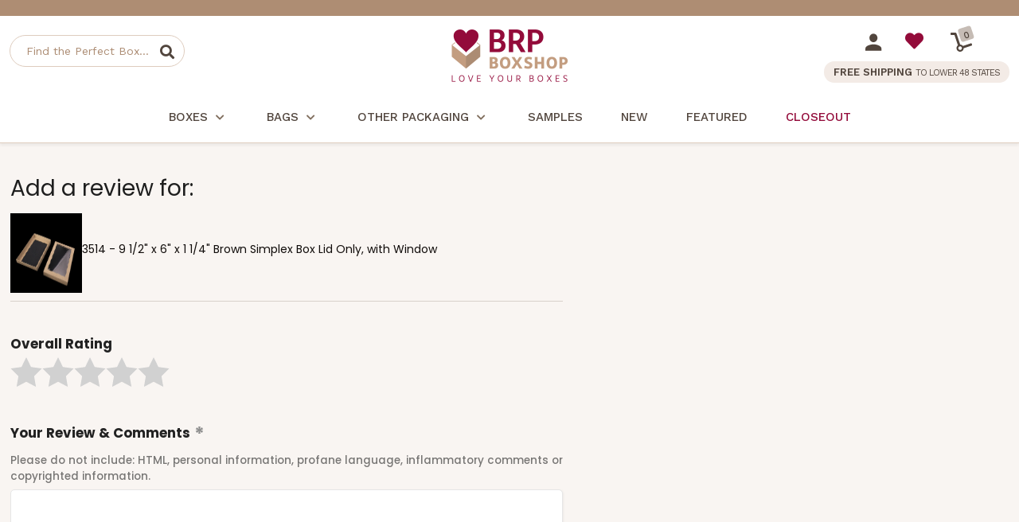

--- FILE ---
content_type: text/html; charset=UTF-8
request_url: https://myaccount.brpboxshop.com/mod_productReviews/reviewForm.php?productId=3514
body_size: 12211
content:
<!DOCTYPE HTML><html><head><title>Write a review for 3514 - 9 1/2" x 6" x 1 1/4" Brown Simplex Box Lid Only, with Window - BRPBoxShop.com</title><meta name="keywords" content="" /><meta name="description" content="  " /><!-- Start - Google Tag Manager -->
<script>(function(w,d,s,l,i){w[l]=w[l]||[];w[l].push({'gtm.start':
new Date().getTime(),event:'gtm.js'});var f=d.getElementsByTagName(s)[0],
j=d.createElement(s),dl=l!='dataLayer'?'&l='+l:'';j.async=true;j.src=
'https://internal.brpboxshop.com/gtm.js?id='+i+dl;f.parentNode.insertBefore(j,f);
})(window,document,'script','dataLayer','GTM-NSML27X');</script>
<!-- End - Google Tag Manager --><meta name="viewport" content="width=device-width, initial-scale=1.0">

    <link rel="SHORTCUT ICON" href="https://sep.turbifycdn.com/ty/cdn/yhst-67742371067255/brp-favicon.ico?cb=20240123">
    <link rel="preconnect" href="https://fonts.googleapis.com">
    <link rel="preconnect" href="https://fonts.gstatic.com" crossorigin>
<link href="https://fonts.googleapis.com/css2?family=Work+Sans:ital,wght@0,100..800;1,300..800&family=Poppins:ital,wght@0,100;0,200;0,300;0,400;0,500;0,600;0,700;0,800;0,900;1,100;1,200;1,300;1,400;1,500;1,600;1,700;1,800;1,900&display=swap" rel="stylesheet">

    <link href="https://myaccount.brpboxshop.com/pd-style-103025.css" rel="stylesheet" type="text/css" media="all" />
    <link href="https://cdn.practicaldatacore.com/brpboxshop/mod_pdOneStyleEditor/pdPublicStyle.css" rel="stylesheet" type="text/css" media="all" />

    <!--*** PD SCRIPT ***-->
    <script src="https://ajax.googleapis.com/ajax/libs/jquery/1.12.4/jquery.min.js"></script>
<!--
    <script language="javascript" type="text/javascript" src="https://sep.turbifycdn.com/ty/cdn/yhst-67742371067255/pd-script-20240815.js"></script>
-->
    <script language="javascript" type="text/javascript" src="https://myaccount.brpboxshop.com/pd-script-20250116.js"></script>

<script language="javascript" type="text/javascript" src="https://cdn.practicaldatacore.com/brpboxshop//mod_productReviews/pdPrScript.js" ></script>
<style>
    .pd-footer-social a{
        display: inline-block;
    }
    .pd-footer-social svg{
        width: 22px;
        height: 22px;
        transition: fill 0.3s ease;
        display: block;
    }
    .pd-footer-social svg path{
        transition: fill 0.3s ease;
    }
    .pd-footer-social a:hover svg path, .pd-footer-social a:hover svg{
        fill: #79604F !important;
    }
</style><script type="text/javascript" src="/globalScript.js"></script><meta name="robots" content="noindex,nofollow"><link rel="stylesheet" type="text/css" href="https://cdn.practicaldatacore.com/brpboxshop/mod_pdOneStyleEditor/pdGlobalStyle.css?cb=491407">
 <meta name="robots" content="noindex,nofollow">  </head><body><div class="pd-header-top-line"><div class="pdBannerContainer"></div><script>
(function () {
    // The URL of the script to load
    const url = 'https://cdn.practicaldatacore.com/brpboxshop/mod_bannerDisplay/bannerJs/bannerDisplay.js';

    // Function to generate the cache-busting query string
    function getCacheBuster(intervalMinutes = 5) {
        if (typeof intervalMinutes !== 'number' || intervalMinutes <= 0) {
            throw new Error('intervalMinutes must be a positive number');
        }
        const msPerInterval = intervalMinutes * 60 * 1000;
        // floor the current time into N-minute chunks, then scale back up
        const rounded = Math.floor(Date.now() / msPerInterval) * msPerInterval;
        return String(rounded);
    }
    // Append the cache-busting query string to the URL
    const urlObj = new URL(url);
    urlObj.searchParams.set('cb', getCacheBuster(1));   //*** 1 MINUTE

    // Dynamically create and load the script
    const script = document.createElement('script');
    script.src = urlObj.toString();
    script.async = true;
    document.head.appendChild(script);
})();
</script>
    </div>  <!--*************************-->
  <!--*** BEGIN SITE HEADER ***-->
  <!--*************************-->
  <div class="pd-header-container">
    <div class="pd-header-container-inner">
      <!--*** HEADER LEFT PANEL / SEARCH ***-->
      <div class="pd-header-left">
        <div class="pd-mobile-nav-toggle"><span></span></div>
        <div class="pd-search-mobile-icon"></div>
        <div class="pd-search">
          <div class="pd-search-inner">
          <form method="GET" action="https://search.brpboxshop.com/mod_search/index.php" id="pd-search-form">
            <input type="hidden" name="vwcatalog" value="yhst-67742371067255">
            <input name="query" type="text" size="30" class="" placeholder="Find the Perfect Box..." alt="Find the Perfect Box..." title="Find the Perfect Box...">
            <div class="pd-search-btn" data-form="pd-search-form"></div>
          </form>
          </div>
        </div>
      </div>

      <!--*** HEADER CENTER PANEL ***-->
      <div class="pd-header-center"><div class="pd-logo"><a href="https://www.brpboxshop.com"><img src="https://sep.turbifycdn.com/ty/cdn/yhst-67742371067255/logo-brpboxshop.png" alt="BRP Box Shop" border="0"></a></div></div>

      <!--*** HEADER RIGHT PANEL ***-->
      <div class="pd-header-right">
        <div>
          <div class="pd-myaccount-links" id="pd_pdOneBanner"><a href="https://myaccount.brpboxshop.com"><img src="https://sep.turbifycdn.com/ty/cdn/yhst-67742371067255/pd-icon-account.svg"></a></div>
          <div class="pd-myaccount-favorites-link"><a href="https://myaccount.brpboxshop.com/mod_favorites/favorites.php"><span class="fas fa-heart"></span></a></div>
          <div class="pd-cart-nav-wrapper">
    				<a href="https://secure.brpboxshop.com/yhst-67742371067255/cgi-bin/wg-order?ysco_key_event_id=&ysco_key_store_id=yhst-67742371067255&sectionId=ysco.cart">
            <div class="pd-cart-nav">
              <img src="https://sep.turbifycdn.com/ty/cdn/yhst-67742371067255/dolly.svg" border="0">
              <div class="pd-cart-nav-shopping-cart-count">
                <span class="pdCartItemCountMessage">0</span>
              </div>
            </div>
    				</a>
          </div>
        </div>
        <div class="pd-header-right-free-ship">FREE SHIPPING <span>TO LOWER 48 STATES</span></div>
      </div>
   </div>
  </div>
  <div class="pd-nav-line"></div><div class="pd-nav-container"><nav><ul class="pd-nav"><li class=""><a href="https://www.brpboxshop.com/boxes.html">Boxes<span class="pd-nav-expand"></span></a><div class="pd-nav-sub-menu"><div class="pd-nav-sub-menu-inner"><ul><li><a href="https://www.brpboxshop.com/bakery-boxes.html">Bakery Boxes</a></li><li><a href="https://www.brpboxshop.com/cupcake-boxes.html">Cupcake Boxes</a></li><li><a href="https://www.brpboxshop.com/bento-cake-and-cupcake-boxes.html">Bento Cake and Cupcake Boxes</a></li><li><a href="https://www.brpboxshop.com/cake-box-categories.html">Cake Boxes</a></li><li><a href="https://www.brpboxshop.com/candy-boxes.html">Candy Boxes</a></li><li><a href="https://www.brpboxshop.com/cookie-boxes.html">Cookie Boxes</a></li><li><a href="https://www.brpboxshop.com/cocoa-bomb-packaging.html">Cocoa Bomb Packaging</a></li><li><a href="https://www.brpboxshop.com/cake-pops-and-cake-balls.html">Cake Pops and Cake Balls</a></li><li><a href="https://www.brpboxshop.com/pie-boxes.html">Pie Boxes</a></li><li><a href="https://www.brpboxshop.com/macaron-boxes.html">Macaron Boxes</a></li><li><a href="https://www.brpboxshop.com/boxes-for-chocolate-covered-strawberries.html">Boxes for Chocolate Covered Strawberries</a></li><li><a href="https://www.brpboxshop.com/valentine-cupcake-boxes.html">Valentine Cupcake Boxes</a></li><li><a href="https://www.brpboxshop.com/themed-boxes.html">Themed Boxes</a></li><li><a href="https://www.brpboxshop.com/favor-boxes.html">Favor Boxes Wholesale</a></li><li><a href="https://www.brpboxshop.com/candy-apple-boxes.html">Candy Apple Boxes</a></li></ul><ul><li><a href="https://www.brpboxshop.com/to-go-boxes.html">To Go Boxes</a></li><li><a href="https://www.brpboxshop.com/all-bakery-boxes-listed-by-size.html">All Bakery Boxes Listed by Size</a></li></ul></div></div></li><li class=""><a href="https://www.brpboxshop.com/bags.html">Bags<span class="pd-nav-expand"></span></a><div class="pd-nav-sub-menu"><div class="pd-nav-sub-menu-inner"><ul><li><a href="https://www.brpboxshop.com/clear-cookie-bags.html">Clear Cookie Bags</a></li><li><a href="https://www.brpboxshop.com/cookie-bags.html">Cookie Bags</a></li><li><a href="https://www.brpboxshop.com/paper-bread-bags.html">Paper Bread Bags</a></li><li><a href="https://www.brpboxshop.com/tin-tie-bags.html">Tin Tie Bags</a></li><li><a href="https://www.brpboxshop.com/paper-sos-bags.html">Paper SOS Bags</a></li><li><a href="https://www.brpboxshop.com/paper-shopping-bags.html">Paper Shopping Bags</a></li><li><a href="https://www.brpboxshop.com/stand-up-pouch-bags.html">Stand-Up Pouch Bags</a></li><li><a href="https://www.brpboxshop.com/paper-treat-bags.html">Paper Treat Bags</a></li><li><a href="https://www.brpboxshop.com/all-bakery-bags-listed-by-size.html">All Bakery Bags Listed by Size</a></li></ul></div></div></li><li class=""><a href="https://www.brpboxshop.com/other-packaging.html">Other Packaging<span class="pd-nav-expand"></span></a><div class="pd-nav-sub-menu"><div class="pd-nav-sub-menu-inner"><ul><li><a href="https://www.brpboxshop.com/brigadeiro-packaging.html">Brigadeiro Packaging</a></li><li><a href="https://www.brpboxshop.com/cake-boards-and-drums.html">Cake Boards & Drums</a></li><li><a href="https://www.brpboxshop.com/grease-proof-paper.html">Grease Proof Paper</a></li></ul></div></div></li><li class=" pd-nav-no-menu"><a href="https://www.brpboxshop.com/order-samples.html">Samples</a></li><li class=" pd-nav-no-menu pd-nav-new"><a href="https://www.brpboxshop.com/news.html">New</a></li><li class=" pd-nav-no-menu pd-nav-featured"><a href="https://www.brpboxshop.com/featured.html">Featured</a></li><li class=" pd-nav-no-menu pd-nav-sale"><a href="https://www.brpboxshop.com/sale.html">Closeout</a></li></ul></nav></div><div class="pd-search-mobile">
  <form method="GET" action="//search.brpboxshop.com/mod_search/" id="pd-search-form-mobile">
  <input type="hidden" name="vwcatalog" value="yhst-67742371067255">
  <input name="query" type="text" size="30" class="" placeholder="Find the Perfect Box..." alt="Find the Perfect Box..." title="Find the Perfect Box...">
  <div class="pd-search-btn-mobile" data-form="pd-search-form"></div>
</form>
</div>

 <!--***********************-->
  <!--*** END SITE HEADER ***-->
  <!--***********************--><div class="pd-body-container"><div class="myAccountWrapper" id="myAccountWrapper"><div class="reviewFormWrapper" id="reviewFormWrapper">
<!--****************************************-->
<!--********* PRODUCT REVIEWS STYLE ********-->
<!--****************************************-->
<style>
#prosSection {display: none;} 
#consSection {display: none;} 
#youtubeSection {display: none;} 
</style>
<!--****************************************-->
<!--******* END PRODUCT REVIEWS STYLE ******-->
<!--****************************************-->




<div class="pd-review-form-wrapper">
<form name="reviewForm" id="reviewForm" method="POST" action="/error.php" enctype="multipart/form-data"  style="display:inline" accept-charset="windows-1252" >


<input name="formSubmitted" type="hidden" value="true">
<input name="productId" type="hidden" value="3514">
<input name="productName" type="hidden" value="3514 - 9 1/2&quot; x 6&quot; x 1 1/4&quot; Brown Simplex Box Lid Only, with Window">
<input name="reviewSource" type="hidden" value="web">
<input name="pageCode" type="hidden" value="default">

<div class="pd-review-form-headline">
	Add a review for:
</div>

<div class="pd-review-form-item-description">
	<div class="pd-review-form-item-img"><a href="https://www.brpboxshop.com/3514.html"><img src="https://images.practicaldatacore.com/brpboxshop/getProductImage.php?size=imageMedium&cb=1767994455&productId=3514" border="0"></a></div><div class="pd-review-form-item-info-wrapper"><div class="pd-review-form-item-name"><a href="https://www.brpboxshop.com/3514.html">3514 - 9 1/2" x 6" x 1 1/4" Brown Simplex Box Lid Only, with Window</a></div></div>
</div>

<div class="pd-review-form-field" id="overallRatingSection">
	<div class="pd-review-form-field-title">Overall Rating</div>
	<div class="pd-review-form-field-input" id="reviewFormRatingStars">
	<input type="hidden" id="pdSetRating" name="rating" value=""><div class="pd-review-form-stars" pdselectedrating=""><span pdrating="1" role="button" tabindex="0" aria-label="give product 1 stars"></span><span pdrating="2" role="button" tabindex="0" aria-label="give product 2 stars"></span><span pdrating="3" role="button" tabindex="0" aria-label="give product 3 stars"></span><span pdrating="4" role="button" tabindex="0" aria-label="give product 4 stars"></span><span pdrating="5" role="button" tabindex="0" aria-label="give product 5 stars"></span></div>
	</div>
</div>

<div class="pd-review-form-field" id="reviewBodySection">
	<div class="pd-review-form-field-title">
		Your Review & Comments<span class="pd-review-form-field-required"></span>
		<div class="pd-review-form-instructions">
	  Please do not include: HTML, personal information, profane language,
		inflammatory comments or copyrighted information.
		</div>
	</div>
	<div class="pd-review-form-field-input"><textarea rows="5" name="reviewBody"></textarea></div>
</div>

<div class="pd-review-form-field" id="reviewTitleSection">
	<div class="pd-review-form-field-title">Review Headline<span class="pd-review-form-field-required"></span></div>
	<div class="pd-review-form-field-input"><input type="text" name="reviewTitle" value=""></div>
</div>

<div class="pd-review-form-field" id="prosSection">
	<div class="pd-review-form-field-title pros"><img src="https://brpboxshop.practicaldatacore.com/mod_productReviews/skins/standard_custom/images/iconPros.png"> Pros  <i>(optional)</i></div>
	<div class="pd-review-form-field-input"><textarea rows="5" name="reviewPros"></textarea></div>
</div>

<div class="pd-review-form-field" id="consSection">
	<div class="pd-review-form-field-title cons"><img src="https://brpboxshop.practicaldatacore.com/mod_productReviews/skins/standard_custom/images/iconCons.png"> Cons  <i>(optional)</i></div>
	<div class="pd-review-form-field-input"><textarea rows="5" name="reviewCons"></textarea></div>
</div>

<div class="pd-review-form-field" id="bestUsesSection">
	<div class="pd-review-form-field-title bestuses">Best Uses  <i>(optional)</i></div>
	<div class="pd-review-form-field-input"><textarea rows="5" name="reviewBestUses"></textarea></div>
</div>

<div class="pd-review-form-field" id="isRecommendedSection">
	<div class="pd-review-form-field-title recommended">Would you recommend this item to a friend?<span class="pd-review-form-field-required"></span></div>
	<br>
	<div class="pd-review-form-field-input"><label for="isRecommendedYes"><input type="radio" id="isRecommendedYes" name="isRecommended" value="yes"  CHECKED><span>Yes</span></label><label for="isRecommendedNo"><input type="radio" id="isRecommendedNo" name="isRecommended" value="no" ><span>No</span></label></div>
</div>

<div class="pd-review-form-field" id="imageUploadSection">
	<div class="pd-review-form-field-title images">
		Add images to your review! <i>(optional)</i>
		<div class="pd-review-form-instructions">
	  	File must be in JPG format with a maximum file size of 8MB
		</div>
	</div>
	<br>
	<div class="pd-review-form-customer-images pdReviewFormImages">
        <div class="pd-review-image-image-upload" id="img1Upload"><div class="pd-review-image-image-upload-icon pd-plus" id="img1UploadIcon"><span></span><span></span></div><div class="pd-review-image-image-clear-icon" id="img1ClearIcon"><span></span><span></span></div><div class="pd-review-image-image-upload-preview" id="img1Preview"></div><input type="file" name="img1" id="img1" accept="image/jpeg" value=""></div>
        <div class="pd-review-image-image-upload" id="img2Upload"><div class="pd-review-image-image-upload-icon pd-plus" id="img2UploadIcon"><span></span><span></span></div><div class="pd-review-image-image-clear-icon" id="img2ClearIcon"><span></span><span></span></div><div class="pd-review-image-image-upload-preview" id="img2Preview"></div><input type="file" name="img2" id="img2" accept="image/jpeg" value=""></div>
        <div class="pd-review-image-image-upload" id="img3Upload"><div class="pd-review-image-image-upload-icon pd-plus" id="img3UploadIcon"><span></span><span></span></div><div class="pd-review-image-image-clear-icon" id="img3ClearIcon"><span></span><span></span></div><div class="pd-review-image-image-upload-preview" id="img3Preview"></div><input type="file" name="img3" id="img3" accept="image/jpeg" value=""></div>
    </div>

</div>

<div class="pd-review-form-field" id="youtubeSection">
	<div class="pd-review-form-field-title">
		Add a Youtube video to your review! <i>(optional)</i>
		<div class="pd-review-form-instructions">
	  	Must be a valid recognizable YouTube Url
		</div>
	</div>
	<div class="pdReviewSubtitle">Youtube Video Url:</div>
	<div class="pd-review-form-field-input"><input type="text" name="youtubeVideoUrl" value=""></div>
</div>

<div class="pd-review-form-field" id="yourInformationName">
	<div class="pd-review-form-field-title name">
		Name<span class="pd-review-form-field-required"></span>
		<div class="pd-review-form-instructions">
	    E.g. "John" - appears publicly with your review.
		</div>
	</div>
	<div class="pd-review-form-field-input"><input type="text" name="name" maxlength="250" value=""></div>
</div>

<div class="pd-review-form-field" id="yourInformationLocation">
	<div class="pd-review-form-field-title location">
		Location<span class="pd-review-form-field-required"></span>
		<div class="pd-review-form-instructions">
	    E.g. "Chicago, IL" - appears publicly with your review.
		</div>
	</div>
	<div class="pd-review-form-field-input"><input type="text" name="location" maxlength="250" value=""></div>
</div>

<div class="pd-review-form-field" id="yourInformationEmail">
	<div class="pd-review-form-field-title email">
		Email Address<span class="pd-review-form-field-required"></span>
		<div class="pd-review-form-instructions">
		  Your email address is safe with us!  It is only collected to help safeguard against fake reviews.
		</div>
	</div>
	<div class="pd-review-form-field-input"><input type="text" name="email" maxlength="250" value=""></div>
</div>





<br>
<br>

<div>By submitting a review you agree to our <a href="termsConditions.php" target="_new">Terms and Conditions</a>.</div><br>
<div class="pd-reviews-summary-review-btn"><input type="submit" value="Submit Review" role="button" tabindex="0"></div>
</form>
</div>

<script type="text/javascript">
//*** SET FORM ACTION ****
document.getElementById("reviewForm").action = "https://myaccount.brpboxshop.com//mod_productReviews/reviewForm.php?productId=3514&amp;reviewSource=web";

//*** CUSTOM IMAGE UPLOAD ROUTINES ****
var img1Exists = document.getElementById("img1");
var img2Exists = document.getElementById("img2");
var img3Exists = document.getElementById("img3");
var img1Upload = document.getElementById("img1UploadIcon");
var img2Upload = document.getElementById("img2UploadIcon");
var img3Upload = document.getElementById("img3UploadIcon");

if(img1Exists){
	img1Upload.onclick = function(){img1.click()};
	//*** CLEAR IMAGE FUNCTION ***
	img1ClearIcon.onclick = function(){
		document.getElementById("img1").value=null;
		img1Preview.style.backgroundImage = "none";
		img1ClearIcon.style.display = 'none';
		img1UploadIcon.style.display = 'block';
		return false;
	};
	img1.onchange = evt => {
	  const [file] = img1.files
	  if (file) {
	    //img1Preview.src = URL.createObjectURL(file);
			img1Preview.style.backgroundImage = "url('" + URL.createObjectURL(file) + "')";
			img1ClearIcon.style.display = 'block';
			img1UploadIcon.style.display = 'none';
	  }else{
			img1ClearIcon.style.display = 'none';
			img1UploadIcon.style.display = 'block';
		}
	}
}
if(img2Exists){
	img2Upload.onclick = function(){img2.click()};
	//*** CLEAR IMAGE FUNCTION ***
	img2ClearIcon.onclick = function(){
		document.getElementById("img2").value=null;
		img2Preview.style.backgroundImage = "none";
		img2ClearIcon.style.display = 'none';
		img2UploadIcon.style.display = 'block';
		return false;
	};

	img2.onchange = evt => {
	  const [file] = img2.files
	  if (file) {
	    //img2Preview.src = URL.createObjectURL(file);
			img2Preview.style.backgroundImage = "url('" + URL.createObjectURL(file) + "')";
			img2ClearIcon.style.display = 'block';
			img2UploadIcon.style.display = 'none';
	  }else{
			img2ClearIcon.style.display = 'none';
			img2UploadIcon.style.display = 'block';
		}
	}
}
if(img3Exists){
	img3Upload.onclick = function(){img3.click()};
	//*** CLEAR IMAGE FUNCTION ***
	img3ClearIcon.onclick = function(){
		document.getElementById("img3").value=null;
		img3Preview.style.backgroundImage = "none";
		img3ClearIcon.style.display = 'none';
		img3UploadIcon.style.display = 'block';
		return false;
	};
	img3.onchange = evt => {
	  const [file] = img3.files
	  if (file) {
	    //img3Preview.src = URL.createObjectURL(file);
			img3Preview.style.backgroundImage = "url('" + URL.createObjectURL(file) + "')";
			img3ClearIcon.style.display = 'block';
			img3UploadIcon.style.display = 'none';
	  }else{
			img3ClearIcon.style.display = 'none';
			img3UploadIcon.style.display = 'block';
		}
	}
}
</script>

<!--*** CAPTCHA ***-->
<script src='https://www.google.com/recaptcha/api.js'></script>

<br><br>

<script>
//***********************************
//*** STAR SELECTION CLICK EVENTS ***
//***********************************
function pdSetReviewStars() {
    var pdselectedrating = document.querySelector(".pd-review-form-stars").getAttribute("pdselectedrating");
    document.querySelectorAll(".pd-review-form-stars span").forEach(function(element, index) {
        if (pdselectedrating < (index + 1)) {
            element.className = "";
        } else {
            element.className = "active";
        }
    });
}
function pdReviewStarsHighlightMouseover(pdrating) {
    var pdselectedrating = document.querySelector(".pd-review-form-stars").getAttribute("pdselectedrating");
    if (pdselectedrating > 0) {
        // DO NOTHING
    } else {
        document.querySelectorAll(".pd-review-form-stars span").forEach(function(element, index) {
            if (pdrating < (index + 1)) {
                element.className = "";
            } else {
                element.className = "active";
            }
        });
    }
}
function pdResetReviewStars(elem) {
    document.querySelectorAll(".pd-review-form-stars span").forEach(function(element) {
        element.className = "";
    });
}
function pdAttachToReviewStars() {
    document.querySelectorAll(".pd-review-form-stars span").forEach(function(element, index) {
        var pdrating = element.getAttribute("pdrating");

        element.addEventListener("mouseover", function() {
            pdReviewStarsHighlightMouseover(pdrating);
        });

        element.addEventListener("click", function() {
            document.querySelector(".pd-review-form-stars").setAttribute("pdselectedrating", pdrating);
            document.getElementById("pdSetRating").value = pdrating;
            pdSetReviewStars();
        });

        element.addEventListener("keypress", function(e) {
            if (e.which == 13 || e.keyCode == 13) {
                document.querySelector(".pd-review-form-stars").setAttribute("pdselectedrating", pdrating);
                document.getElementById("pdSetRating").value = pdrating;
                pdSetReviewStars();
            }
        });
    });

    document.querySelector(".pd-review-form-stars").addEventListener("mouseout", function() {
        var pdselectedrating = this.getAttribute("pdselectedrating");
        if (pdselectedrating > 0) {
            // DO NOTHING
        } else {
            pdResetReviewStars();
        }
    });
}
pdAttachToReviewStars();

document.addEventListener("DOMContentLoaded", function() {
    document.querySelectorAll("input[name=location], input[name=name]").forEach(function(input) {
        input.addEventListener("keyup", function() {
            if (this.value.indexOf('@') != -1) {
                alert('Please do not include an email address in this field. This will be displayed publicly with your review.');
            }
        });
    });
});
</script>





</div></div></div>  <!--*************************-->
  <!--*** BEGIN SITE FOOTER ***-->
  <!--*************************-->
  <div class="pd-clear"></div>
  <div class="pd-footer-container">
    <div class="pd-footer-testimonials">
      <div class="pd-footer-testimonials-bubble"><img src="https://sep.turbifycdn.com/ty/cdn/yhst-67742371067255/chatbubble.svg" width="90" border="0"></div>
      <div class="pd-footer-testimonial-content">
        "The cupcake boxes are perfect and so professional looking! The free shipping is wonderful and prices couldn't be better. I HIGHLY recommend BRP!"
        <span>Susan from Chicago on 4/5/21</span>
        <a href="https://www.brpboxshop.com/testimonials.html">More Testimonials</a>
      </div>
    </div>
    <div class="pd-footer-container-inner">
      <div class="pd-footer-brand-social">
        <div class="pd-footer-logo"><a href="https://www.brpboxshop.com"><img src="https://sep.turbifycdn.com/ty/cdn/yhst-67742371067255/logo-brpboxshop-footer.svg" height="150" border="0" alt="BRP Box Shop"></a></div>
        <div class="pd-footer-social">
        <a href="https://www.facebook.com/brpboxshop">
            <svg version="1.0" xmlns="http://www.w3.org/2000/svg"
                width="512.000000pt" height="512.000000pt" viewBox="0 0 512.000000 512.000000"
                preserveAspectRatio="xMidYMid meet">
                <g transform="translate(0.000000,512.000000) scale(0.100000,-0.100000)"
                fill="#382E27" stroke="none">
                <path d="M2345 5033 c-828 -72 -1558 -547 -1962 -1278 -327 -591 -396 -1317
                -187 -1977 121 -380 324 -710 619 -1004 292 -290 636 -492 1035 -608 115 -33
                298 -75 328 -76 9 0 12 185 12 890 l0 890 -280 0 -280 0 0 350 0 350 279 0
                279 0 5 353 c5 383 12 446 71 602 103 272 327 453 648 522 111 24 424 24 628
                -1 80 -9 155 -20 168 -23 l22 -5 0 -303 0 -303 -272 -4 c-245 -4 -280 -7 -338
                -26 -109 -36 -178 -111 -214 -231 -13 -44 -16 -105 -16 -318 l0 -263 365 0
                c362 0 365 0 365 -21 0 -11 -22 -164 -50 -339 -27 -175 -50 -324 -50 -329 0
                -8 -79 -11 -245 -11 l-245 0 0 -890 c0 -734 2 -890 13 -890 8 0 70 15 139 34
                395 109 766 321 1067 611 424 408 675 903 758 1495 25 185 23 500 -6 688 -82
                541 -318 1009 -701 1393 -410 411 -896 647 -1470 713 -121 14 -373 19 -485 9z"/>
                </g>
            </svg>
        </a>
        <a href="https://www.instagram.com/brpboxshop/">
            <svg version="1.0" xmlns="http://www.w3.org/2000/svg"
                width="512.000000pt" height="512.000000pt" viewBox="0 0 512.000000 512.000000"
                preserveAspectRatio="xMidYMid meet">
                <g transform="translate(0.000000,512.000000) scale(0.100000,-0.100000)"
                fill="#382E27" stroke="none">
                <path d="M1100 5105 c-287 -43 -514 -157 -721 -364 -213 -213 -329 -451 -368
                -750 -15 -117 -15 -2745 0 -2862 39 -299 155 -537 368 -750 213 -213 451 -329
                750 -368 117 -15 2745 -15 2862 0 299 39 537 155 750 368 213 213 329 451 368
                750 15 117 15 2745 0 2862 -39 299 -155 537 -368 750 -213 213 -451 329 -750
                368 -128 17 -2778 13 -2891 -4z m2997 -452 c113 -39 138 -52 231 -116 148
                -102 265 -261 324 -440 l33 -102 0 -1435 c0 -1373 -1 -1438 -19 -1495 -67
                -217 -183 -378 -354 -494 -74 -50 -138 -79 -242 -112 l-75 -24 -1435 0 -1435
                0 -102 33 c-280 92 -476 297 -569 597 -18 57 -19 122 -19 1495 0 1373 1 1438
                19 1495 71 228 195 394 380 510 78 49 212 101 295 115 25 4 683 7 1461 6
                l1415 -1 92 -32z"/>
                <path d="M3880 4256 c-71 -16 -112 -38 -160 -87 -65 -67 -85 -120 -85 -224 0
                -78 4 -97 27 -140 55 -104 148 -165 264 -173 85 -5 130 7 201 55 199 134 176
                439 -40 542 -74 35 -133 43 -207 27z"/>
                <path d="M2396 3829 c-483 -67 -895 -403 -1045 -855 -51 -154 -65 -243 -65
                -414 0 -171 14 -260 65 -415 121 -362 433 -673 797 -795 152 -50 242 -64 412
                -64 170 0 260 14 412 64 364 122 676 433 797 795 51 155 65 244 65 415 0 224
                -43 407 -140 590 -185 347 -503 586 -889 665 -96 20 -314 28 -409 14z m421
                -458 c107 -35 136 -49 218 -104 168 -113 281 -270 346 -477 20 -65 24 -96 24
                -230 0 -165 -12 -226 -71 -357 -74 -168 -249 -343 -418 -418 -130 -58 -191
                -70 -356 -70 -165 0 -226 12 -356 70 -169 75 -344 250 -418 418 -59 131 -71
                192 -71 357 0 134 4 165 24 230 34 108 64 171 121 254 113 164 271 277 465
                334 99 29 114 31 265 27 119 -3 146 -7 227 -34z"/>
                </g>
            </svg>
        </a>
        <a href="https://www.youtube.com/user/brpboxshop">
            <svg version="1.0" xmlns="http://www.w3.org/2000/svg"
            width="512.000000pt" height="512.000000pt" viewBox="0 0 512.000000 512.000000"
            preserveAspectRatio="xMidYMid meet">
            <g transform="translate(0.000000,512.000000) scale(0.100000,-0.100000)"
            fill="#382E27" stroke="none">
            <path d="M1785 4354 c-444 -22 -1152 -85 -1290 -115 -188 -41 -367 -220 -414
            -414 -35 -145 -81 -860 -81 -1265 0 -405 46 -1120 81 -1265 47 -194 226 -372
            414 -414 71 -15 465 -57 760 -81 838 -67 1760 -67 2613 0 292 23 684 65 757
            81 189 42 367 220 414 414 35 145 81 860 81 1265 0 405 -46 1120 -81 1265 -47
            194 -226 372 -414 414 -146 32 -833 92 -1320 116 -375 18 -1146 18 -1520 -1z
            m994 -1369 c347 -231 630 -422 630 -425 0 -5 -1253 -842 -1270 -848 -5 -2 -9
            348 -9 848 0 500 4 850 9 848 5 -1 293 -192 640 -423z"/>
            </g>
            </svg>
        </a>
       
        <a href="https://www.pinterest.com/brpboxshop/">
            <svg xmlns="http://www.w3.org/2000/svg" width="512" height="512" viewBox="0 0 512 512" version="1.1"><path d="" stroke="none" fill="#382E27" fill-rule="evenodd"/>
                <path d="M 240 35.002 C 180.644 39.392, 124.559 67.939, 86.758 113 C 59.814 145.119, 42.897 182.969, 36.475 225.500 C 34.470 238.776, 34.160 269.397, 35.898 282.500 C 44.838 349.914, 80.729 406.697, 137.500 443.246 C 143.279 446.966, 165.930 459.001, 167.149 458.999 C 167.342 458.999, 167.563 452.587, 167.639 444.749 C 167.716 436.912, 168.308 426.675, 168.955 422 C 169.602 417.325, 176.817 385.150, 184.988 350.500 L 199.843 287.500 197.459 280.434 C 190.024 258.395, 192.212 231.804, 202.809 215.422 C 211.246 202.380, 222.258 195.820, 235.763 195.793 C 253.446 195.757, 264.215 207.957, 264.191 228 C 264.178 238.840, 262.380 247.246, 254.367 273.923 C 243.424 310.354, 242.626 315.010, 245.605 325.040 C 250.671 342.102, 268.238 352.235, 287.295 349.088 C 317.120 344.164, 339.481 313.276, 348.170 265 C 349.752 256.214, 350.254 249.134, 350.299 235 C 350.367 213.362, 348.984 206.481, 341.559 191.500 C 333.562 175.369, 323.185 165.146, 306.500 156.963 C 292.100 149.901, 283.024 147.881, 263 147.285 C 239.790 146.594, 223.490 149.759, 206.500 158.255 C 185.527 168.744, 166.734 188.721, 157.892 209.926 C 145.162 240.455, 146.636 273.922, 161.573 293.500 C 164.091 296.800, 166.547 300.490, 167.032 301.700 C 168.111 304.395, 163.196 325.525, 160.552 329.561 C 158.988 331.948, 158.327 332.184, 154.437 331.746 C 151.586 331.424, 147.477 329.635, 142.573 326.578 C 120.142 312.597, 107.008 283.764, 107.008 248.500 C 107.008 213.241, 120.919 180.876, 147.426 154.466 C 169.148 132.823, 194.900 119.490, 227.621 112.946 C 241.245 110.222, 272.001 109.153, 285.523 110.934 C 319.048 115.351, 347.764 129.446, 369.585 152.195 C 392.167 175.738, 404 204.956, 404 237.170 C 404 310.869, 367.688 368.961, 312.429 383.667 C 299.420 387.129, 276.177 387.635, 266.556 384.666 C 253.431 380.615, 241.329 373.076, 235.332 365.213 C 233.541 362.864, 231.766 360.843, 231.389 360.721 C 231.012 360.600, 226.984 374.965, 222.438 392.645 C 213.318 428.114, 209.023 440.132, 199.407 457.088 C 195.893 463.283, 193.127 468.447, 193.259 468.564 C 193.392 468.680, 197.325 469.709, 202 470.849 C 254.078 483.550, 306.392 477.999, 353.853 454.736 C 419.814 422.406, 465.335 359.110, 475.564 285.500 C 477.770 269.630, 477.770 242.370, 475.564 226.500 C 461.829 127.659, 385.252 50.560, 287 36.649 C 273.423 34.727, 253.271 34.021, 240 35.002" stroke="none" fill="#382E27" fill-rule="evenodd"/>
            </svg>
        </a>
    </div>
      </div>

      <div class="pd-footer-customer-service">
        <h3>Info</h3>
        <a href="https://www.brpboxshop.com/about-brp-box-shop.html">About Us</a>
        <a href="https://www.brpboxshop.com/faq.html">FAQs / Box Shop Answers </a>
        <a href="https://www.brpboxshop.com/box-instructions.html">Box Instructions</a>
        <a href="https://www.brpboxshop.com/shipping-information.html">Shipping Information</a>
        <a href="https://www.brpboxshop.com/international-orders.html">International Orders</a>
        <a href="https://www.brpboxshop.com/refund-return-policy.html">Refund & Return Policies</a>
        <a href="https://www.brpboxshop.com/info.html">Contact Us</a>
      </div>
      <div class="pd-footer-my-account">
        <h3>My Account</h3>
        <a href="https://myaccount.brpboxshop.com/">Login or Create an Account</a>
        <a href="https://myaccount.brpboxshop.com/mod_orderHistory/">My Orders</a>
        <a href="https://myaccount.brpboxshop.com/mod_favorites/">My Favorites</a>
        <a href="https://myaccount.brpboxshop.com/mod_orderStatus/">Check Order Status</a>
      </div>
      <!--
      <div class="pd-footer-mailing-list">
        <h3>Join Our Mailing List</h3>
        <div class="pd-footer-mailing-list-message">Be the first to hear about new products and other box shop news!</div>
          <form action="https://yhst-67742371067255.stores.yahoo.net/cgi-bin/pro-forma" method="post" id="pd-mailing-list-form">
      		<input type="hidden" name="from" value="admin@brpboxshop.com">
      		<input type="hidden" name="owner" value="admin@brpboxshop.com">
      		<input type="hidden" name="subject" value="Mailing List Submission">
      		<input type="hidden" name="newnames-to" value="yhst-67742371067255">
      		<input type="hidden" name="vwcatalog" value="yhst-67742371067255">
      		<input type="hidden" name=".autodone" value="http://store.brpboxshop.com/mailing-list-thank-you.html">

          <div class="pd-footer-mailing-list-input-wrapper">
            <div class="pd-footer-mailing-list-input"><input type="text" placeholder="Email Address" name="email"></div>
            <div class="pd-footer-mailing-list-btn" id="pd-mailing-list-btn"><span></span></div>
          </div>
          </form>
          <script>
          jQuery("#pd-mailing-list-btn").click(function() {
            jQuery("#pd-mailing-list-form").submit();
          });
          </script>
      </div>
-->
    </div>
    <div class="pd-footer-privacy-copyright-wrapper">
      <div class="pd-footer-copyright">&copy; 2025 BRP Box Shop. All Rights Reserved.<br>
BRP Box Shop &trade; and the BRP Box Shop logo are trademarks of BRP Box Shop, Inc.
</div>
      <div class="pd-footer-privacy"><div id="pdOnePrivacyContainer"></div></div>
    </div>
  </div>

  <script>
  jQuery(document).ready(function() {
    //***  NAVIGATION ****
    jQuery('.pd-mobile-nav-toggle').click(function(e){
        var pdMenuIsVisible = jQuery(".pd-nav-container > nav").is(":visible");
        if(pdMenuIsVisible){
          jQuery(".pd-nav-container > nav").hide();
          jQuery(this).removeClass("active");
        }else{
          jQuery(".pd-nav-container > nav").show();
          jQuery(this).addClass("active");
        }
    });
    jQuery('.pd-nav-toggle,.pd-nav-expand').click(function(e){
      jQuery(this).parent().click(function(e) {
        e.preventDefault();
      });
      var pdSubMenu = jQuery(this).parent().next();
      jQuery(this).toggleClass("active");
      jQuery(pdSubMenu).toggleClass("active");
    });
    jQuery('.pd-search-btn').click(function(){
      jQuery('#pd-search-form').submit();
    });
    jQuery('.pd-search-btn-mobile').click(function(){
      jQuery('#pd-search-form-mobile').submit();
    });

    //**************************
    //*** BEGIN PD MEGA MENU ***
    //**************************
    // *** Main Navigation Elements ***
    jQuery('.pd-nav-container ul.pd-nav > li').hoverIntent(function() {
      // *** Show Submenu ***
      jQuery(this).addClass('pd-nav-hover');
    },function() {
      // *** Hide Submenu ***
      jQuery(this).removeClass('pd-nav-hover');
    });

    /*** TOUCH FRIENDLY ***/
    jQuery('.pdcontainer').click(function(e){
        jQuery(this).removeClass('pd-nav-hover');
    });
    jQuery('.pd-nav-menu').click(function(e){
        e.stopPropagation();
    });

    // *** close link for touch screens ***
    jQuery('.pd-nav-menu > div.pd-nav-menu-close-touch').click(function() {
      jQuery(this).parents().removeClass('pd-nav-hover');
    })

    jQuery('ul.pd-nav li:has(ul)').doubleTapToGo();
    //**************************
    //**** END PD MEGA MENU ****
    //**************************
  });
  jQuery(function () {
      jQuery('.pd-item-info-titles-wrapper').stickyNavbar({
      activeClass: "active",          // Class to be added to highlight nav elements
      sectionSelector: "pd-item-info",    // Class of the section that is interconnected with nav links
      animDuration: 250,              // Duration of jQuery animation
      startAt: 0,                     // Stick the menu at XXXpx from the top of the this() (nav container)
      easing: "linear",               // Easing type if jqueryEffects = true, use jQuery Easing plugin to extend easing types - gsgd.co.uk/sandbox/jquery/easing
      animateCSS: true,               // AnimateCSS effect on/off
      animateCSSRepeat: false,        // Repeat animation everytime user scrolls
      cssAnimation: "fadeInDown",     // AnimateCSS class that will be added to selector
      jqueryEffects: false,           // jQuery animation on/off
      jqueryAnim: "slideDown",        // jQuery animation type: fadeIn, show or slideDown
      selector: "a",                  // Selector to which activeClass will be added, either "a" or "li"
      mobile: false,                  // If false nav will not stick under 480px width of window
      mobileWidth: 480,               // The viewport width (without scrollbar) under which stickyNavbar will not be applied (due usability on mobile devices)
      zindex: 9999,                   // The zindex value to apply to the element: default 9999, other option is "auto"
      stickyModeClass: "sticky",      // Class that will be applied to 'this' in sticky mode
      unstickyModeClass: "unsticky"   // Class that will be applied to 'this' in non-sticky mode
    });
  });

  </script>
  <!--***********************-->
  <!--*** END SITE FOOTER ***-->
  <!--***********************-->
<script src="https://myaccount.brpboxshop.com/mod_yahooMerchantSolutions/jwt/pdIdentity.js" 
        data-login-jwt="https://myaccount.brpboxshop.com/mod_yahooMerchantSolutions/jwt/pdIdentity.php" async></script>


<script>
(function waitForPd(){
  if (window.pd && window.pd.identity) {
    pd.identity.ready().then((id) => {
      console.log("[PDIdentity] initial", id);
    });
  } else {
    setTimeout(waitForPd, 50);
  }
})();
</script><!-- ****************************************** --><!-- ********* START PD/ONE TAGGING *********** --><!-- ****************************************** --><div id="pdPageTag" style="display:none" productId="pd-template" productCode="" categoryId="" orderable="false"></div><!-- ****************************************** --><!-- ********* FINISH PD/ONE TAGGING *********** --><!-- ****************************************** --><!-- ****************************************************************** -->
<!-- *** START PD INTEGRATION SCRIPT (v5)                           *** -->
<!-- *** mod_yahooMerchantSolutions:v5 (do not remove this comment) *** -->
<!-- ****************************************************************** -->
<script data-cfasync="false" type="text/javascript">
function pdInit() {

	var productIdList = new Array();
	var productIdListCsv = "";
	var productId = "";
	var queryStringLength = 0;
	var i = 0;
	jQuery.each(jQuery('[productId]'), function() { 
		productId = encodeURIComponent(jQuery(this).attr('productId') + ",");
		queryStringLength += productId.length;
		if(queryStringLength < 6000) productIdListCsv += productId;
		else return false;
		i++;
	});
	if(productIdListCsv.length > 3) productIdListCsv = productIdListCsv.slice(0, -3);

	var cb = (new Date()).getTime();
    var scriptUrl = "https://myaccount.brpboxshop.com//mod_yahooMerchantSolutions/services/pageScript.php";
    scriptUrl += "?cb=" + cb;
    scriptUrl += "&productId=" + encodeURIComponent(document.getElementById("pdPageTag").getAttribute("productId"));
    scriptUrl += "&productCode=" + encodeURIComponent(document.getElementById("pdPageTag").getAttribute("productCode"));
    scriptUrl += "&categoryId=" + encodeURIComponent(document.getElementById("pdPageTag").getAttribute("categoryId"));
    scriptUrl += "&productIdListCsv=" + productIdListCsv;
    try {scriptUrl += "&orderable=" + encodeURIComponent(document.getElementById("pdPageTag").getAttribute("orderable"));} catch(e) {}
    try {scriptUrl += "&pdSpecialAccessList=" + encodeURIComponent(pdSpecialAccessList);} catch(e) {}

    var scriptElement=document.createElement('script');
    scriptElement.setAttribute("type","text/javascript");
    scriptElement.setAttribute("async","async");
    scriptElement.setAttribute("src", scriptUrl);
    document.body.appendChild(scriptElement);

}
pdInit();
</script>
<!-- ************************************************** -->
<!-- ********* FINISH PD INTEGRATION SCRIPT *********** -->
<!-- ************************************************** --><script>
if ('loading' in HTMLImageElement.prototype) {
	//*** NOTHING TO DO - NATIVE LAZY LOADING SUPPORTED (JAJ)
	/*
	const images = document.querySelectorAll('img[loading="lazy"]');
	images.forEach(img => {
		img.src = img.dataset.src;
	});
	*/
} else {
	jQuery('.lazy').Lazy();
	jQuery(".pd-scroll .lazy").Lazy({
	  scrollDirection: 'both',
	  effect: 'fadeIn',
	  appendScroll: jQuery('.pd-scroll')
	});
}
</script><script>(function(document, tag) { var script = document.createElement(tag); var element = document.getElementsByTagName('body')[0]; script.src = 'https://acsbap.com/api/app/assets/js/acsb.js'; script.async = true; script.defer = true; (typeof element === 'undefined' ? document.getElementsByTagName('html')[0] : element).appendChild(script); script.onload = function() { acsbJS.init({ statementLink : '', feedbackLink : '', footerHtml : '', hideMobile : false, hideTrigger : false, handleJquery : true, language : 'en', position : 'right', leadColor : '#146FF8', triggerColor : '#146FF8', triggerRadius : '50%', triggerPositionX : 'right', triggerPositionY : 'bottom', triggerIcon : 'default', triggerSize : 'medium', triggerOffsetX : 20, triggerOffsetY : 20, usefulLinks : { }, mobile : { triggerSize : 'small', triggerPositionX : 'right', triggerPositionY : 'bottom', triggerOffsetX : 0, triggerOffsetY : 0, triggerRadius : '0' } }); };}(document, 'script'));</script></body></html>
<!-- pd_metric:endPage=0.33724117279053 -->
<!-- pd_metric:endPage=2,761,144 -->
<!-- pd_ip:10.11.17.219 -->
<!-- pd_sid: pod110 -->